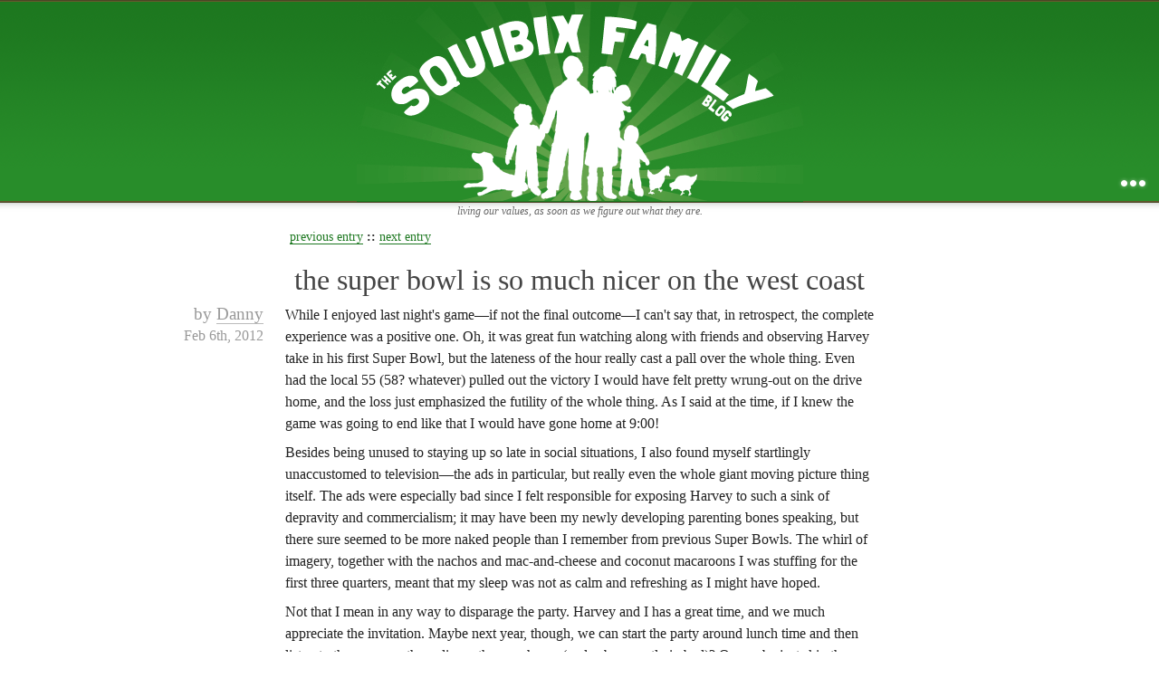

--- FILE ---
content_type: text/html; charset=UTF-8
request_url: https://squibix.net/entries/2055/the-super-bowl-is-so-much-nicer-on-the-west-coast
body_size: 2677
content:
<?xml version="1.0" encoding="iso-8859-1"?>
	
	<!DOCTYPE html PUBLIC "-//W3C//DTD XHTML 1.0 Transitional//EN"
	 "http://www.w3.org/TR/xhtml1/DTD/xhtml1-transitional.dtd">
	
	<html xmlns="http://www.w3.org/1999/xhtml" xml:lang="en-US" lang="en-US">
	<head><title>the squibix family blog : the super bowl is so much nicer on the west coast</title>
	<meta name="description" content="" />
	<meta name="keywords" content="" />
	<meta name="author" content="" />
	<meta http-equiv="Content-Type" content="text/html; charset=ISO-8859-1" />
	<meta http-equiv="Content-Style-Type" content="text/css" />
	<style type="text/css" media="all">@import "/blog/files/system.css";</style>
	<style type="text/css" media="screen">@import "/blog/files/15green.css";</style>
	<script type="text/javascript" src="/blog/functions.js"></script>
	<link rel="alternate" type="application/rss+xml" title="RSS: entry feed" href="http://squibix.net/blog/rss/" />
	<link rel="alternate" type="application/rss+xml" title="RSS: comments feed" href="http://squibix.net/blog/comments_rss/" />
	</head>
	
	<body>
	
	<div id="document">
	
	<div id="header"><h1><a class="title_link" href="http://squibix.net/">the squibix family blog</a></h1><div id="blog_desc"><p>living our values, as soon as we figure out what they are.</p></div>
	</div><div id="content">
	
	<div id="blog_content" class="column"><div class="Danny_post post" id="_2055">
<div class="post_navigation"><a href="http://squibix.net/entries/2054/cycling-positives-and-negatives">previous entry</a> <b>::</b> <a href="http://squibix.net/entries/2056/parenting-right-now">next entry</a></div>

<h2 class="post_title"><a href="http://squibix.net/entries/2055/the-super-bowl-is-so-much-nicer-on-the-west-coast">the super bowl is so much nicer on the west coast</a></h2>
<div class="post_info_box"><div><span class="author">by <a href="http://squibix.net/author/Danny" title="all posts by Danny">Danny</a></span> <span class="day">Feb 6th, 2012</span></div></div><p>While I enjoyed last night's game&#8212;if not the final outcome&#8212;I can't say that, in retrospect, the complete experience was a positive one. Oh, it was great fun watching along with friends and observing Harvey take in his first Super Bowl, but the lateness of the hour really cast a pall over the whole thing. Even had the local 55 (58? whatever) pulled out the victory I would have felt pretty wrung-out on the drive home, and the loss just emphasized the futility of the whole thing. As I said at the time, if I knew the game was going to end like that I would have gone home at 9:00!</p>
<div id="more"><p>Besides being unused to staying up so late in social situations, I also found myself startlingly unaccustomed to television&#8212;the ads in particular, but really even the whole giant moving picture thing itself. The ads were especially bad since I felt responsible for exposing Harvey to such a sink of depravity and commercialism; it may have been my newly developing parenting bones speaking, but there sure seemed to be more naked people than I remember from previous Super Bowls. The whirl of imagery, together with the nachos and mac-and-cheese and coconut macaroons I was stuffing for the first three quarters, meant that my sleep was not as calm and refreshing as I might have hoped.</p>

<p>Not that I mean in any way to disparage the party. Harvey and I has a great time, and we much appreciate the invitation. Maybe next year, though, we can start the party around lunch time and then listen to the game on the radio on the way home (and subsequently in bed)? Or maybe just skip the football altogether and have a party without any excuse at all. Less stress that way, and no possibility of crushing disappointment. Unless, I guess, someone else snags the last macaroon.</p></div>
<div class="post_footer"><p class="tags">tagged with: <a href="http://squibix.net/tag/football" title="show all posts tagged 'football'">football</a>, <a href="http://squibix.net/tag/television" title="show all posts tagged 'television'">television</a>, <a href="http://squibix.net/tag/party" title="show all posts tagged 'party'">party</a></p><p class="dateline">Monday, February 6th, 2012 at 11:09 pm</p></div><div class="post_navigation"><a href="http://squibix.net/entries/2054/cycling-positives-and-negatives">previous entry</a> <b>::</b> <a href="http://squibix.net/entries/2056/parenting-right-now">next entry</a></div>
</div>

</div></div><!--end function display_posts-->
<div id="bottom_menu"><div id="menu_inner"><div id="menu_about" class="menu_item"><h3>About Us</h3><p>The squibix family is Dan, Leah, Harvey, Zion, and Elijah Archibald, plus Rascal and the chickens. We're working to liven up the suburbs with our relaxed mix of hippiness, anarchism, and Christianity, along with all sorts of things that might go under the heading of "homesteading".</p><p>We've been blogging at squibix.net for more than ten years; we hope you find plenty to read and enjoy!<p></div><div id="recent_entries" class="menu_item"><h3>Recent Entries</h3><ul>
<li><a href="http://squibix.net/entries/4311/pretending-to-be-a-real-teacher">pretending to be a real teacher</a></li>
<li><a href="http://squibix.net/entries/4310/does-this-thing-still-work?">does this thing still work?</a></li>
<li><a href="http://squibix.net/entries/4309/adaptation">adaptation</a></li>
<li><a href="http://squibix.net/entries/4308/not-enough!">not enough!</a></li>
<li><a href="http://squibix.net/entries/4307/moments-from-the-week">moments from the week</a></li>
<li><a href="http://squibix.net/entries/4306/my-rich-person-coat">my rich person coat</a></li>
<li><a href="http://squibix.net/entries/4305/remembering-to-go-out">remembering to go out</a></li>
<li><a href="http://squibix.net/entries/4303/it-begins">it begins</a></li>
<li><a href="http://squibix.net/entries/4302/the-garden-in-january">the garden in January</a></li>
<li><a href="http://squibix.net/entries/4301/moments-from-the-week">moments from the week</a></li>
</ul>
<p><a href="http://squibix.net/page/archive">full archive</a></div><div id="menu_extras" class="menu_item"><div class="calendar"><h4>January 2026</h4><table cellspacing="0">
<tr><th>S</th><th>M</th><th>T</th><th>W</th><th>T</th><th>F</th><th>S</th></tr>
<tr><td>&nbsp;</td><td>&nbsp;</td><td>&nbsp;</td><td>&nbsp;</td><td>1</td><td>2</td><td>3</td></tr>
<tr><td>4</td><td>5</td><td>6</td><td>7</td><td>8</td><td>9</td><td>10</td></tr>
<tr><td>11</td><td>12</td><td>13</td><td>14</td><td>15</td><td>16</td><td>17</td></tr>
<tr><td>18</td><td>19</td><td>20</td><td>21</td><td>22</td><td>23</td><td>24</td></tr>
<tr><td>25</td><td>26</td><td>27</td><td>28</td><td>29</td><td>30</td><td>31</td></tr></table></div><ul id="rss_feeds"><li><a href="http://squibix.net/rss/" class="feed" title="RSS feed of this blog's posts">RSS feed of entries</a></li><li><a href="http://squibix.net/comments_rss/" class="feed" title="RSS feed of this blog's comments">RSS feed of comments</a></li></ul><ul id="credits"><li>powered by <a href="http://squibixdesign.com/sbs/" title="Squibix Blogging System">SBS v .03</a></li><li>design by <a href="http://squibixdesign.com/">squibix design</a></li></ul></div><div class="clearfix"></div></div></div><div id="top_menu_icons"></div>
	
	<div id="footer">
	<div id="footer_content"><p id="copy">design and contents copyright &copy;2026, Dan and Leah<p></div></div></div>
	
	</body>
	</html>

--- FILE ---
content_type: text/javascript
request_url: https://squibix.net/blog/functions.js
body_size: 1426
content:
window.onload = init;

var blogLink = "";
var dest = "";

function init() {
	toggleMoreInit();
//	ajahMenuInit();
	toggleTopMenuInit();
//	squibixMenuInit();
// uncomment this ^ to get the "more squibix content" menu back; the content is found in functions-menu.php 
	loadMoreInit();
}

function toggleTopMenuInit() {
	var content = document.getElementById("content");
	var parent = document.getElementById("document");
	var text = document.createTextNode("loading...");
	var div = document.createElement("div");
	div.appendChild(text);
	div.setAttribute("id", "top_menu");
	div.className = "loading hidden";
	parent.insertBefore(div, content);
	
	content.className = " with_menu";
	var oldMenu = document.getElementById("bottom_menu");
	var menuText = oldMenu.innerHTML;
	document.getElementById("top_menu").innerHTML = menuText;
	parent.removeChild(oldMenu);
	div.className = "hidden";
	
	var menuIcons = document.getElementById("top_menu_icons");
	var linkText = document.createTextNode("...");
	var link = document.createElement("a");
	link.appendChild(linkText);
	link.setAttribute("id", "menulink");
	link.className = "show";
	menuIcons.appendChild(link);
	link.onclick = toggleTopMenu;
	
}

function squibixMenuInit() {
	var header = document.getElementById("header");
	var parent = document.getElementById("document");
	var text = document.createTextNode("loading...");
	var inner = document.createElement("div");
	inner.appendChild(text);
	var div = document.createElement("div");
	div.appendChild(inner);
	inner.setAttribute("id", "squibix_menu_content");
	div.setAttribute("id", "squibix_menu");
	div.className = "loading hidden";
	parent.insertBefore(div, header);
	
	if (document.getElementById("other_stuff")) {
		var oldMenu = document.getElementById("other_stuff");
	} else {
		var oldMenu = "";
	}
	var footer = document.getElementById("footer_content");
	var menuText = oldMenu.innerHTML;
	inner.innerHTML = menuText;
	footer.removeChild(oldMenu);
	div.className = "hidden";
	
	var tabText = document.createTextNode("more squibix content");
	var tab = document.createElement("div");
	tab.setAttribute("id", "squibix_menu_tab");
	tab.appendChild(tabText);
	div.appendChild(tab);
	tab.onclick = toggleSquibixMenu;
	
}

function toggleMoreInit() {
	var moreText = "";
	var sec = document.getElementById("blog_content");
	var a = sec.getElementsByTagName("a");
	for (c=0; c<a.length; c++) {
		if (a[c].className.match("toggle_more")) {
			a[c].onclick = toggleMore;
		}
	}
}

/*
function ajahMenuInit() {
	var sec = document.getElementById("menu");
	var a = sec.getElementsByTagName("a");
	for (c = 0; c < a.length; c++) {
		var p = a[c].parentNode;
		if (p.className.match("toggle")) {
			a[c].onclick = toggleMenu;
		}
		if (a[c].className.match("toggle")) {
			a[c].onclick = toggleMenu;
		}
	}
}*/

function toggleTopMenu() {
	var what = this.className;
	if (what.match("show")) {
		var where = document.getElementById("top_menu");
		where.className = "shown";
		var link = document.getElementById("menulink");
		link.className = "hide";
		link.onclick = toggleTopMenu;
	} else {
		var where = document.getElementById("top_menu");
		where.className = "hidden"
		var link = document.getElementById("menulink");
		link.className = "show";
		link.onclick = toggleTopMenu;
	}
}

function toggleSquibixMenu() {
	var where = document.getElementById("squibix_menu");
	if (where.className == "hidden") {
		where.className = "shown";
	} else {
		where.className = "hidden";
	}
}

function toggleMenu() {
	var href = this.getAttribute("href");
	var array1 = href.split("?");
	var args = array1[1];
	var array2 = args.split("&");
	var n = array2.length - 2;
	var array3 = array2[n].split("=");
	var menu = array3[1];
	if (args.match("show")) {
		var where = document.getElementById("menu_"+menu);
		where.className += " expanded";
		var text = document.createTextNode("loading...");
		var div = document.createElement("div");
		div.appendChild(text);
		div.className = "loading";
		where.appendChild(div);
	} else {
		var where = document.getElementById("menu_"+menu);
		where.className = "menu_item";
	}

	var dest = blogLink+"ajah.php?what=menuToggle&js=y&"+args;
	try {
		xmlhttp = window.XMLHttpRequest?new XMLHttpRequest(): new ActiveXObject("Microsoft.XMLHTTP");
	} catch (e) {
		return true;		// no ajax?
	}

	xmlhttp.onreadystatechange = function() {menuTriggered(menu)};
	xmlhttp.open("GET", dest, true);
	xmlhttp.setRequestHeader("Content-type", "application/x-www-form-urlencoded");
	xmlhttp.setRequestHeader("Connection", "close");
	xmlhttp.send(null);

	return false;
}

function menuTriggered(menu) {
	if ((xmlhttp.readyState == 4) && (xmlhttp.status == 200)) {
		var menuText = xmlhttp.responseText;
		var menu_where = "menu_"+menu;
		document.getElementById(menu_where).innerHTML = menuText;
	}
	ajahMenuInit();
}

function toggleMore() {
	var toggle = this.getAttribute("id");
	var entry = toggle.substring(6);
	var moreText = entry+"_more";
	var mtid = document.getElementById(moreText)
	if (mtid.style.display == "block") {
		mtid.style.display = "none";
	} else {
		mtid.style.display = "block";
	}
	if (this.innerHTML == "more") {
		this.innerHTML = "less";
		this.setAttribute("title", "collapse this entry");
	} else {
		this.innerHTML = "more";
		this.setAttribute("title", "read the rest of this entry");
	}
	return false
}

function loadMoreInit() {
	var link = document.getElementById("load_more");
	if (link) { link.onclick = loadMore; }
}

function loadMore() {
	var link = this.getAttribute("href");
	link = link.replace("?","");
	link = link.replace("/","");
	var p = this.parentNode;
	var p2 = p.parentNode;
	p2.parentNode.removeChild(p2);
	var dest = "/blog/ajah.php?ajah=true&what=moreposts&"+link;
//	alert(dest);
	ajahMore("posts", dest);
	this.blur();
	return false;
	}

function ajahMore(what, dest) {
	try {
		xmlhttp = window.XMLHttpRequest?new XMLHttpRequest(): new ActiveXObject("Microsoft.XMLHTTP");
	} catch (e) {
		return true;		// no ajax?
	}

	xmlhttp.onreadystatechange = function() {triggeredMore(what)};
	xmlhttp.open("GET", dest, true);
	xmlhttp.send();
}

function triggeredMore(what) {
	if ((xmlhttp.readyState == 4) && (xmlhttp.status == 200)) {
		var windowText = xmlhttp.responseText;
		if (what == "posts") {
			document.getElementById("blog_content").innerHTML += windowText;
			toggleMoreInit();
			loadMoreInit();
		}
	}
}